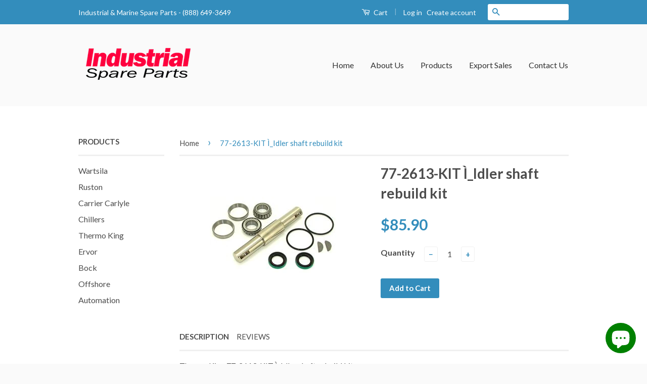

--- FILE ---
content_type: text/html; charset=utf-8
request_url: https://www.google.com/recaptcha/api2/aframe
body_size: 271
content:
<!DOCTYPE HTML><html><head><meta http-equiv="content-type" content="text/html; charset=UTF-8"></head><body><script nonce="z7KSj3_VXyR9R4QNxDYWkw">/** Anti-fraud and anti-abuse applications only. See google.com/recaptcha */ try{var clients={'sodar':'https://pagead2.googlesyndication.com/pagead/sodar?'};window.addEventListener("message",function(a){try{if(a.source===window.parent){var b=JSON.parse(a.data);var c=clients[b['id']];if(c){var d=document.createElement('img');d.src=c+b['params']+'&rc='+(localStorage.getItem("rc::a")?sessionStorage.getItem("rc::b"):"");window.document.body.appendChild(d);sessionStorage.setItem("rc::e",parseInt(sessionStorage.getItem("rc::e")||0)+1);localStorage.setItem("rc::h",'1770104932016');}}}catch(b){}});window.parent.postMessage("_grecaptcha_ready", "*");}catch(b){}</script></body></html>